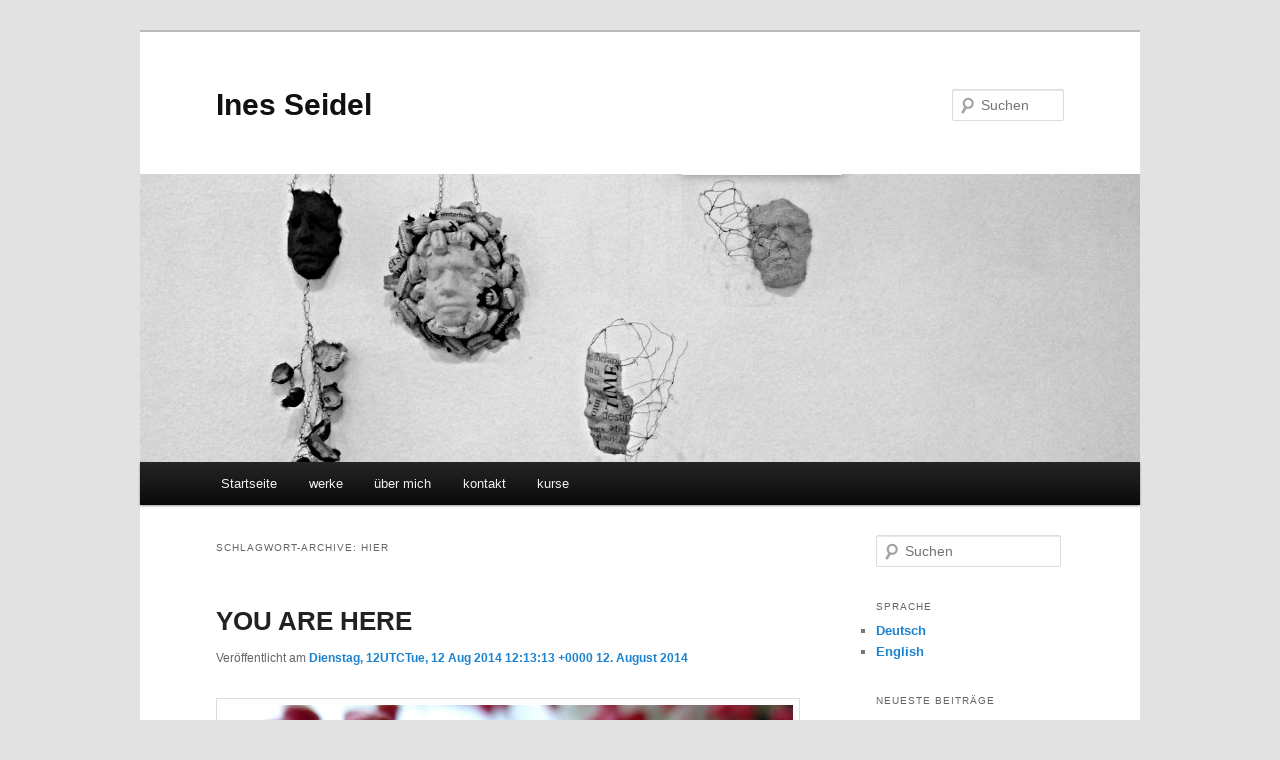

--- FILE ---
content_type: text/html; charset=UTF-8
request_url: https://ines-seidel.de/tag/hier/
body_size: 5168
content:
<!DOCTYPE html>
<!--[if IE 6]>
<html id="ie6" lang="de">
<![endif]-->
<!--[if IE 7]>
<html id="ie7" lang="de">
<![endif]-->
<!--[if IE 8]>
<html id="ie8" lang="de">
<![endif]-->
<!--[if !(IE 6) & !(IE 7) & !(IE 8)]><!-->
<html lang="de">
<!--<![endif]-->
<head>
<meta charset="UTF-8" />
<meta name="viewport" content="width=device-width" />
<title>
hier | Ines Seidel	</title>
<link rel="profile" href="https://gmpg.org/xfn/11" />
<link rel="stylesheet" type="text/css" media="all" href="https://ines-seidel.de/ines/wordpress/wp-content/themes/twentyeleven/style.css?ver=20231107" />
<link rel="pingback" href="https://ines-seidel.de/ines/wordpress/xmlrpc.php">
<!--[if lt IE 9]>
<script src="https://ines-seidel.de/ines/wordpress/wp-content/themes/twentyeleven/js/html5.js?ver=3.7.0" type="text/javascript"></script>
<![endif]-->
<link rel='dns-prefetch' href='//s.w.org' />
<link rel="alternate" type="application/rss+xml" title="Ines Seidel &raquo; Feed" href="https://ines-seidel.de/feed/" />
<link rel="alternate" type="application/rss+xml" title="Ines Seidel &raquo; Kommentar-Feed" href="https://ines-seidel.de/comments/feed/" />
<link rel="alternate" type="application/rss+xml" title="Ines Seidel &raquo; hier Schlagwort-Feed" href="https://ines-seidel.de/tag/hier/feed/" />
		<script type="text/javascript">
			window._wpemojiSettings = {"baseUrl":"https:\/\/s.w.org\/images\/core\/emoji\/13.0.0\/72x72\/","ext":".png","svgUrl":"https:\/\/s.w.org\/images\/core\/emoji\/13.0.0\/svg\/","svgExt":".svg","source":{"concatemoji":"https:\/\/ines-seidel.de\/ines\/wordpress\/wp-includes\/js\/wp-emoji-release.min.js?ver=5.5.16"}};
			!function(e,a,t){var n,r,o,i=a.createElement("canvas"),p=i.getContext&&i.getContext("2d");function s(e,t){var a=String.fromCharCode;p.clearRect(0,0,i.width,i.height),p.fillText(a.apply(this,e),0,0);e=i.toDataURL();return p.clearRect(0,0,i.width,i.height),p.fillText(a.apply(this,t),0,0),e===i.toDataURL()}function c(e){var t=a.createElement("script");t.src=e,t.defer=t.type="text/javascript",a.getElementsByTagName("head")[0].appendChild(t)}for(o=Array("flag","emoji"),t.supports={everything:!0,everythingExceptFlag:!0},r=0;r<o.length;r++)t.supports[o[r]]=function(e){if(!p||!p.fillText)return!1;switch(p.textBaseline="top",p.font="600 32px Arial",e){case"flag":return s([127987,65039,8205,9895,65039],[127987,65039,8203,9895,65039])?!1:!s([55356,56826,55356,56819],[55356,56826,8203,55356,56819])&&!s([55356,57332,56128,56423,56128,56418,56128,56421,56128,56430,56128,56423,56128,56447],[55356,57332,8203,56128,56423,8203,56128,56418,8203,56128,56421,8203,56128,56430,8203,56128,56423,8203,56128,56447]);case"emoji":return!s([55357,56424,8205,55356,57212],[55357,56424,8203,55356,57212])}return!1}(o[r]),t.supports.everything=t.supports.everything&&t.supports[o[r]],"flag"!==o[r]&&(t.supports.everythingExceptFlag=t.supports.everythingExceptFlag&&t.supports[o[r]]);t.supports.everythingExceptFlag=t.supports.everythingExceptFlag&&!t.supports.flag,t.DOMReady=!1,t.readyCallback=function(){t.DOMReady=!0},t.supports.everything||(n=function(){t.readyCallback()},a.addEventListener?(a.addEventListener("DOMContentLoaded",n,!1),e.addEventListener("load",n,!1)):(e.attachEvent("onload",n),a.attachEvent("onreadystatechange",function(){"complete"===a.readyState&&t.readyCallback()})),(n=t.source||{}).concatemoji?c(n.concatemoji):n.wpemoji&&n.twemoji&&(c(n.twemoji),c(n.wpemoji)))}(window,document,window._wpemojiSettings);
		</script>
		<style type="text/css">
img.wp-smiley,
img.emoji {
	display: inline !important;
	border: none !important;
	box-shadow: none !important;
	height: 1em !important;
	width: 1em !important;
	margin: 0 .07em !important;
	vertical-align: -0.1em !important;
	background: none !important;
	padding: 0 !important;
}
</style>
	<link rel='stylesheet' id='wp-block-library-css'  href='https://ines-seidel.de/ines/wordpress/wp-includes/css/dist/block-library/style.min.css?ver=5.5.16' type='text/css' media='all' />
<link rel='stylesheet' id='wp-block-library-theme-css'  href='https://ines-seidel.de/ines/wordpress/wp-includes/css/dist/block-library/theme.min.css?ver=5.5.16' type='text/css' media='all' />
<link rel='stylesheet' id='twentyeleven-block-style-css'  href='https://ines-seidel.de/ines/wordpress/wp-content/themes/twentyeleven/blocks.css?ver=20230122' type='text/css' media='all' />
<link rel="https://api.w.org/" href="https://ines-seidel.de/wp-json/" /><link rel="alternate" type="application/json" href="https://ines-seidel.de/wp-json/wp/v2/tags/609" /><link rel="EditURI" type="application/rsd+xml" title="RSD" href="https://ines-seidel.de/ines/wordpress/xmlrpc.php?rsd" />
<link rel="wlwmanifest" type="application/wlwmanifest+xml" href="https://ines-seidel.de/ines/wordpress/wp-includes/wlwmanifest.xml" /> 
<meta name="generator" content="WordPress 5.5.16" />

<meta http-equiv="Content-Language" content="de-DE" />
<style type="text/css" media="screen">
.ppqtrans_flag span{display:none}
.ppqtrans_flag{height:12px;width:18px;display:block}
.ppqtrans_flag_and_text{padding-left:20px}
.ppqtrans_flag_and_text{padding-left:20px}
.ppqtrans_flag_de { background:url(https://ines-seidel.de/ines/wordpress/wp-content/plugins/qtranslate-xp/flags/de.png) no-repeat }
.ppqtrans_flag_en { background:url(https://ines-seidel.de/ines/wordpress/wp-content/plugins/qtranslate-xp/flags/gb.png) no-repeat }
</style>
<link hreflang="en" href="http://ines-seidel.de/en/tag/hier/" rel="alternate" />
</head>

<body class="archive tag tag-hier tag-609 custom-background wp-embed-responsive single-author two-column right-sidebar">
<div class="skip-link"><a class="assistive-text" href="#content">Zum Inhalt wechseln</a></div><div class="skip-link"><a class="assistive-text" href="#secondary">Zum sekundären Inhalt wechseln</a></div><div id="page" class="hfeed">
	<header id="branding">
			<hgroup>
				<h1 id="site-title"><span><a href="https://ines-seidel.de/" rel="home">Ines Seidel</a></span></h1>
				<h2 id="site-description"></h2>
			</hgroup>

						<a href="https://ines-seidel.de/">
				<img src="https://ines-seidel.de/ines/wordpress/wp-content/uploads/2016/04/cropped-streifen_4_masken_1000x288_bw1.jpg" width="1000" height="288" alt="Ines Seidel" srcset="https://ines-seidel.de/ines/wordpress/wp-content/uploads/2016/04/cropped-streifen_4_masken_1000x288_bw1.jpg 1000w, https://ines-seidel.de/ines/wordpress/wp-content/uploads/2016/04/cropped-streifen_4_masken_1000x288_bw1-300x86.jpg 300w, https://ines-seidel.de/ines/wordpress/wp-content/uploads/2016/04/cropped-streifen_4_masken_1000x288_bw1-500x144.jpg 500w" sizes="(max-width: 1000px) 100vw, 1000px" />			</a>
			
									<form method="get" id="searchform" action="https://ines-seidel.de/">
		<label for="s" class="assistive-text">Suchen</label>
		<input type="text" class="field" name="s" id="s" placeholder="Suchen" />
		<input type="submit" class="submit" name="submit" id="searchsubmit" value="Suchen" />
	</form>
			
			<nav id="access">
				<h3 class="assistive-text">Hauptmenü</h3>
				<div class="menu"><ul>
<li ><a href="https://ines-seidel.de/">Startseite</a></li><li class="page_item page-item-6067"><a href="https://ines-seidel.de/werke/">werke</a></li>
<li class="page_item page-item-86"><a href="https://ines-seidel.de/aboutme/">über mich</a></li>
<li class="page_item page-item-104 page_item_has_children"><a href="https://ines-seidel.de/kontakt/">kontakt</a>
<ul class='children'>
	<li class="page_item page-item-6647"><a href="https://ines-seidel.de/kontakt/datenschutzerklaerung/">Datenschutzerklärung</a></li>
	<li class="page_item page-item-32"><a href="https://ines-seidel.de/kontakt/impressum/">impressum</a></li>
</ul>
</li>
<li class="page_item page-item-6747"><a href="https://ines-seidel.de/kurse/papier-trifft-draht/">kurse</a></li>
</ul></div>
			</nav><!-- #access -->
	</header><!-- #branding -->


	<div id="main">

		<section id="primary">
			<div id="content" role="main">

			
				<header class="page-header">
					<h1 class="page-title">
					Schlagwort-Archive: <span>hier</span>					</h1>

									</header>

				
				
					
	<article id="post-5045" class="post-5045 post type-post status-publish format-standard hentry category-foto category-illustration category-muster category-objekt category-worte tag-buch tag-hier tag-identitat tag-ort tag-worte tag-worter tag-worterbuch">
		<header class="entry-header">
						<h1 class="entry-title"><a href="https://ines-seidel.de/you-are-here/" rel="bookmark">YOU ARE HERE</a></h1>
			
						<div class="entry-meta">
				<span class="sep">Veröffentlicht am </span><a href="https://ines-seidel.de/you-are-here/" title="12:13" rel="bookmark"><time class="entry-date" datetime="2014-08-12T12:13:13+00:00">Dienstag, 12UTCTue, 12 Aug 2014 12:13:13 +0000 12. August 2014</time></a><span class="by-author"> <span class="sep"> von </span> <span class="author vcard"><a class="url fn n" href="https://ines-seidel.de/author/ines/" title="Alle Beiträge von Ines Seidel anzeigen" rel="author">Ines Seidel</a></span></span>			</div><!-- .entry-meta -->
			
					</header><!-- .entry-header -->

				<div class="entry-content">
			<p><a href="http://ines-seidel.de/ines/wordpress/wp-content/uploads/2014/08/you_are_here_detail_pins_i_800x.jpg"><img loading="lazy" src="http://ines-seidel.de/ines/wordpress/wp-content/uploads/2014/08/you_are_here_detail_pins_i_800x.jpg" alt="YOU ARE HERE. Ines Seidel" title="YOU ARE HERE. Ines Seidel" width="800" height="600" class="alignleft size-full wp-image-5046" srcset="https://ines-seidel.de/ines/wordpress/wp-content/uploads/2014/08/you_are_here_detail_pins_i_800x.jpg 800w, https://ines-seidel.de/ines/wordpress/wp-content/uploads/2014/08/you_are_here_detail_pins_i_800x-300x225.jpg 300w" sizes="(max-width: 800px) 100vw, 800px" /></a></p>
<p><em>In allen Wörtern erkenne ich dich,<br />
in den Wörtern, die ich kenne, bin ich mit dir,<br />
in den unbekannten, unerfundenen Wörtern, warten wir aufeinander.<br />
</em></p>
<p><a href="http://ines-seidel.de/ines/wordpress/wp-content/uploads/2014/08/you_are_here_3_800x.jpg"><img loading="lazy" src="http://ines-seidel.de/ines/wordpress/wp-content/uploads/2014/08/you_are_here_3_800x.jpg" alt="YOU ARE HERE. verändertes Wörterbuch. Ines Seidel" title="YOU ARE HERE. verändertes Wörterbuch. Ines Seidel" width="800" height="600" class="alignleft size-full wp-image-5050" srcset="https://ines-seidel.de/ines/wordpress/wp-content/uploads/2014/08/you_are_here_3_800x.jpg 800w, https://ines-seidel.de/ines/wordpress/wp-content/uploads/2014/08/you_are_here_3_800x-300x225.jpg 300w" sizes="(max-width: 800px) 100vw, 800px" /></a></p>
<p>In meinem alten Englischwörterbuch gibt es viele Wörter zwischen <em>hyphen &#8211; Bindestrich</em> und <em>immortal &#8211; unsterblich</em>:<em> hypnotize, hypocrite, hypothesis, I, idealism, idiot, ignorant, immaterial, immense</em>. Um nur einige aufzuzählen. Du bist überall. Und ich auch, sonst würde ich die Wörter ja nicht kennen. Mal mehr, mal weniger offensichtlich. Über einhundert Ortsmarkierungen habe ich gebraucht, um zu sagen, wo wir sind. Natürlich reichen sie nicht, natürlich reicht ein Wörterbuch nicht.</p>
<p><a href="http://ines-seidel.de/ines/wordpress/wp-content/uploads/2014/08/you_are_here_ecke_immortal_bw_800x.jpg"><img loading="lazy" src="http://ines-seidel.de/ines/wordpress/wp-content/uploads/2014/08/you_are_here_ecke_immortal_bw_800x.jpg" alt="YOU ARE HERE. Ines Seidel" title="YOU ARE HERE. Ines Seidel" width="800" height="600" class="alignleft size-full wp-image-5054" srcset="https://ines-seidel.de/ines/wordpress/wp-content/uploads/2014/08/you_are_here_ecke_immortal_bw_800x.jpg 800w, https://ines-seidel.de/ines/wordpress/wp-content/uploads/2014/08/you_are_here_ecke_immortal_bw_800x-300x225.jpg 300w" sizes="(max-width: 800px) 100vw, 800px" /></a></p>
<p>Taschenwörterbuch Englisch &#8211; Deutsch, Stecknadeln mit Polymer-Ton (Fimo). 22 x 15 x 4 cm. Bei Interesse an Postern bitte melden. Weitere Fotos <a href="https://www.flickr.com/photos/definite_yes/14701714207/" title="flickr: you are here. Seitenansicht, schwarz - weiss." target="_blank">hier </a>und <a href="https://www.flickr.com/photos/definite_yes/14701611188/in/photostream/" title="flickr: you are here. schwarz-weiss." target="_blank">hier</a>.</p>
<p><a href="http://ines-seidel.de/ines/wordpress/wp-content/uploads/2014/08/you_are_here_schichten_vor_vorhang_bw_600x.jpg"><img loading="lazy" src="http://ines-seidel.de/ines/wordpress/wp-content/uploads/2014/08/you_are_here_schichten_vor_vorhang_bw_600x.jpg" alt="YOU ARE HERE. Ines Seidel" title="YOU ARE HERE. Ines Seidel" width="600" height="800" class="alignleft size-full wp-image-5056" srcset="https://ines-seidel.de/ines/wordpress/wp-content/uploads/2014/08/you_are_here_schichten_vor_vorhang_bw_600x.jpg 600w, https://ines-seidel.de/ines/wordpress/wp-content/uploads/2014/08/you_are_here_schichten_vor_vorhang_bw_600x-225x300.jpg 225w" sizes="(max-width: 600px) 100vw, 600px" /></a></p>
					</div><!-- .entry-content -->
		
		<footer class="entry-meta">
			
										<span class="cat-links">
					<span class="entry-utility-prep entry-utility-prep-cat-links">Veröffentlicht unter</span> <a href="https://ines-seidel.de/category/foto/" rel="category tag">Foto</a>, <a href="https://ines-seidel.de/category/illustration/" rel="category tag">Illustration</a>, <a href="https://ines-seidel.de/category/muster/" rel="category tag">Muster</a>, <a href="https://ines-seidel.de/category/objekt/" rel="category tag">Objekt</a>, <a href="https://ines-seidel.de/category/worte/" rel="category tag">Worte</a>			</span>
							
										<span class="sep"> | </span>
								<span class="tag-links">
					<span class="entry-utility-prep entry-utility-prep-tag-links">Verschlagwortet mit</span> <a href="https://ines-seidel.de/tag/buch/" rel="tag">buch</a>, <a href="https://ines-seidel.de/tag/hier/" rel="tag">hier</a>, <a href="https://ines-seidel.de/tag/identitat/" rel="tag">Identität</a>, <a href="https://ines-seidel.de/tag/ort/" rel="tag">Ort</a>, <a href="https://ines-seidel.de/tag/worte/" rel="tag">Worte</a>, <a href="https://ines-seidel.de/tag/worter/" rel="tag">Wörter</a>, <a href="https://ines-seidel.de/tag/worterbuch/" rel="tag">wörterbuch</a>			</span>
							
			
					</footer><!-- .entry-meta -->
	</article><!-- #post-5045 -->

				
				
			
			</div><!-- #content -->
		</section><!-- #primary -->

		<div id="secondary" class="widget-area" role="complementary">
			<aside id="search-2" class="widget widget_search">	<form method="get" id="searchform" action="https://ines-seidel.de/">
		<label for="s" class="assistive-text">Suchen</label>
		<input type="text" class="field" name="s" id="s" placeholder="Suchen" />
		<input type="submit" class="submit" name="submit" id="searchsubmit" value="Suchen" />
	</form>
</aside><aside id="qtranslate-3" class="widget widget_qtranslate"><h3 class="widget-title">Sprache</h3><ul class="ppqtrans_language_chooser" id="qtranslate-3-chooser"><li class="lang-de active"><a href="http://ines-seidel.de/tag/hier/" hreflang="de" title="Deutsch"><span>Deutsch</span></a></li><li class="lang-en"><a href="http://ines-seidel.de/en/tag/hier/" hreflang="en" title="English"><span>English</span></a></li></ul><div class="ppqtrans_widget_end"></div></aside>
		<aside id="recent-posts-2" class="widget widget_recent_entries">
		<h3 class="widget-title">Neueste Beiträge</h3>
		<ul>
											<li>
					<a href="https://ines-seidel.de/was-menschen-beruehrt/">Was Menschen berührt</a>
									</li>
											<li>
					<a href="https://ines-seidel.de/papier-veraenderlich/">Papier, veränderlich</a>
									</li>
											<li>
					<a href="https://ines-seidel.de/amsterdam/">Amsterdam</a>
									</li>
											<li>
					<a href="https://ines-seidel.de/broschuere-nachrichten-veraendern/">Broschüre &#8222;Nachrichten verändern&#8220;</a>
									</li>
											<li>
					<a href="https://ines-seidel.de/nachrichtengewebe/">Nachrichtengewebe</a>
									</li>
					</ul>

		</aside>		</div><!-- #secondary .widget-area -->

	</div><!-- #main -->

	<footer id="colophon">

			
<div id="supplementary" class="one">
		<div id="first" class="widget-area" role="complementary">
		<aside id="text-2" class="widget widget_text"><h3 class="widget-title">Termine</h3>			<div class="textwidget">An jedem 3. Mittwoch im Monat, 17-19 Uhr
 <br> Kunst zu verleihen. Gruppenausstellung Artothek-Projekt, vhs-Pavillon, Neufahrn b. Freising<br />

24.9. - 6.11.2026 <br> MenschenBilder. Gruppenausstellung Freitagsmalen, Rathaus Neufahrn b. Freising<br /></div>
		</aside><aside id="qtranslate-2" class="widget widget_qtranslate"><h3 class="widget-title">Sprache</h3><ul class="ppqtrans_language_chooser" id="qtranslate-2-chooser"><li class="lang-de active"><a href="http://ines-seidel.de/tag/hier/" hreflang="de" title="Deutsch" class="ppqtrans_flag ppqtrans_flag_de"><span style="display:none">Deutsch</span></a></li><li class="lang-en"><a href="http://ines-seidel.de/en/tag/hier/" hreflang="en" title="English" class="ppqtrans_flag ppqtrans_flag_en"><span style="display:none">English</span></a></li></ul><div class="ppqtrans_widget_end"></div></aside>	</div><!-- #first .widget-area -->
	
	
	</div><!-- #supplementary -->

			<div id="site-generator">
												<a href="https://de.wordpress.org/" class="imprint" title="Semantic Personal Publishing Platform">
					Stolz präsentiert von WordPress				</a>
			</div>
	</footer><!-- #colophon -->
</div><!-- #page -->

<script type='text/javascript' src='https://ines-seidel.de/ines/wordpress/wp-includes/js/wp-embed.min.js?ver=5.5.16' id='wp-embed-js'></script>

</body>
</html>
